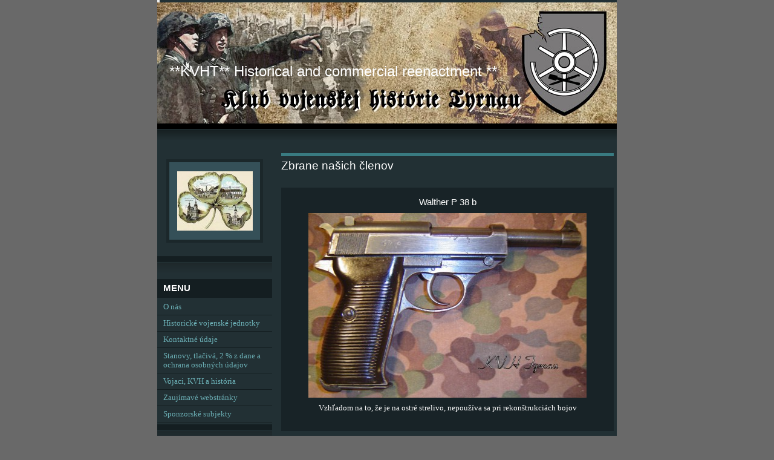

--- FILE ---
content_type: text/html; charset=UTF-8
request_url: https://www.kvhtyrnau.sk/fotoalbum/zbrane--technika-a-vystroj/zbrane-nasich-clenov/walther-p-38-b.html
body_size: 7044
content:
<?xml version="1.0" encoding="utf-8"?>
<!DOCTYPE html PUBLIC "-//W3C//DTD XHTML 1.0 Transitional//EN" "http://www.w3.org/TR/xhtml1/DTD/xhtml1-transitional.dtd">
<html lang="sk" xml:lang="sk" xmlns="http://www.w3.org/1999/xhtml" xmlns:fb="http://ogp.me/ns/fb#">

      <head>

        <meta http-equiv="content-type" content="text/html; charset=utf-8" />
        <meta name="description" content="Klub vojenskej histórie Tyrnau" />
        <meta name="keywords" content="KVH Tyrnau,reenacting,reenactment,Klub vojenskej histórie,vojenská história,nemecké vojenské jednotky,Wehrmacht,Waffen-SS,expanzné zbrane,vojenská technika,rekonštrukcie bojov,living history,SNP" />
        <meta name="robots" content="all,follow" />
        <meta name="author" content="www.kvhtyrnau.sk" />
        <meta name="viewport" content="width=device-width, initial-scale=1.0">
        
        <title>
            **KVHT** Historical and commercial reenactment ** - Fotoalbum - Zbrane, technika a výstroj - Zbrane našich členov - Walther P 38 b
        </title>
        <link rel="stylesheet" href="https://s3a.estranky.sk/css/uig.css" type="text/css" />
               					<link rel="stylesheet" href="/style.1656680677.1.css" type="text/css" />
<link rel="stylesheet" href="//code.jquery.com/ui/1.12.1/themes/base/jquery-ui.css">
<script src="//code.jquery.com/jquery-1.12.4.js"></script>
<script src="//code.jquery.com/ui/1.12.1/jquery-ui.js"></script>
<script type="text/javascript" src="https://s3c.estranky.sk/js/ui.js?nc=1" id="index_script" ></script><meta property="og:title" content="Walther P 38 b" />
<meta property="og:type" content="article" />
<meta property="og:url" content="https://www.kvhtyrnau.sk/fotoalbum/zbrane--technika-a-vystroj/zbrane-nasich-clenov/walther-p-38-b.html" />
<meta property="og:image" content="https://www.kvhtyrnau.sk/img/tiny/1566.jpg" />
<meta property="og:site_name" content="**KVHT** Historical and commercial reenactment **" />
<meta property="og:description" content="" />
			<script type="text/javascript">
				dataLayer = [{
					'subscription': 'true',
				}];
			</script>
			
    </head>
    <body class="">
        <!-- Wrapping the whole page, may have fixed or fluid width -->
        <div id="whole-page">

            

            <!-- Because of the matter of accessibility (text browsers,
            voice readers) we include a link leading to the page content and
            navigation } you'll probably want to hide them using display: none
            in your stylesheet -->

            <a href="#articles" class="accessibility-links">Choď na obsah</a>
            <a href="#navigation" class="accessibility-links">Choď na menu</a>

            <!-- We'll fill the document using horizontal rules thus separating
            the logical chunks of the document apart -->
            <hr />

            

			<!-- block for skyscraper and rectangle  -->
            <div id="sticky-box">
                <div id="sky-scraper-block">
                    
                    
                </div>
            </div>
            <!-- block for skyscraper and rectangle  -->

            <!-- Wrapping the document's visible part -->
            <div id="document">
                <div id="in-document">
                    <!-- Hamburger icon -->
                    <button type="button" class="menu-toggle" onclick="menuToggle()" id="menu-toggle">
                    	<span></span>
                    	<span></span>
                    	<span></span>
                    </button>
                    <!-- header -->
  <div id="header">
     <div class="inner_frame">
        <!-- This construction allows easy image replacement -->
        <h1 class="head-left">
  <a href="https://www.kvhtyrnau.sk/" title="**KVHT** Historical and commercial reenactment **" style="color: FFFFFF;">**KVHT** Historical and commercial reenactment **</a>
  <span title="**KVHT** Historical and commercial reenactment **">
  </span>
</h1>
        <div id="header-decoration" class="decoration">
        </div>
     </div>
  </div>
<!-- /header -->


                    <!-- Possible clearing elements (more through the document) -->
                    <div id="clear1" class="clear">
                        &nbsp;
                    </div>
                    <hr />

                    <!-- body of the page -->
                    <div id="body">
                        
                        <!-- main page content -->
                        <div id="content">
                            
                            <script language="JavaScript" type="text/javascript">
  <!--
    index_setCookieData('index_curr_photo', 1566);
  //-->
</script>

<div id="slide">
  <h2>Zbrane našich členov</h2>
  <div id="click">
    <h3 id="photo_curr_title">Walther P 38 b</h3>
    <div class="slide-img">
      <a href="/fotoalbum/zbrane--technika-a-vystroj/zbrane-nasich-clenov/walther-p-38-a.html" class="previous-photo"  id="photo_prev_a" title="predchádzajúca fotka"><span>&laquo;</span></a>  <!-- previous photo -->

      <a href="/fotoalbum/zbrane--technika-a-vystroj/zbrane-nasich-clenov/walther-p-38-b.-.html" class="actual-photo" onclick="return index_photo_open(this,'_fullsize');" id="photo_curr_a"><img src="/img/mid/1566/walther-p-38-b.jpg" alt="" width="460" height="305"  id="photo_curr_img" /></a>   <!-- actual shown photo -->

      <a href="/fotoalbum/zbrane--technika-a-vystroj/zbrane-nasich-clenov/walther-p38.html" class="next-photo"  id="photo_next_a" title="ďalšia fotka"><span>&raquo;</span></a>  <!-- next photo -->

      <br /> <!-- clear -->
    </div>
    <p id="photo_curr_comment">
      Vzhľadom na to, že je na ostré strelivo, nepoužíva sa pri rekonštrukciách bojov
    </p>
    <div class="fb-like" data-href="https://www.kvhtyrnau.sk/fotoalbum/zbrane--technika-a-vystroj/zbrane-nasich-clenov/walther-p-38-b.html" data-layout="standard" data-show-faces="true" data-action="recommend" data-share="false" data-colorscheme="light"></div>
  </div>
  <!-- TODO: javascript -->
<script type="text/javascript">
  <!--
    var index_ss_type = "small";
    var index_ss_nexthref = "/fotoalbum/zbrane--technika-a-vystroj/zbrane-nasich-clenov/walther-p38.html";
    var index_ss_firsthref = "/fotoalbum/zbrane--technika-a-vystroj/zbrane-nasich-clenov/bodaky.jpg.html";
    index_ss_init ();
  //-->
</script>

  <div class="slidenav">
    <div class="back" id="photo_prev_div">
      <a href="/fotoalbum/zbrane--technika-a-vystroj/zbrane-nasich-clenov/walther-p-38-a.html" id="photo_ns_prev_a">&larr; Predchádzajúce</a>

    </div>
    <div class="forward" id="photo_next_div">
      <a href="/fotoalbum/zbrane--technika-a-vystroj/zbrane-nasich-clenov/walther-p38.html" id="photo_ns_next_a">Ďalšie &rarr;</a>

    </div>
    <a href="/fotoalbum/zbrane--technika-a-vystroj/zbrane-nasich-clenov/">Naspäť do zložky</a>
    <br />
  </div>
  <div id="timenav">Automatické precházenie:&nbsp;<a href="javascript: index_ss_start(3)">3</a>&nbsp;|&nbsp;<a href="javascript: index_ss_start(4)">4</a>&nbsp;|&nbsp;<a href="javascript: index_ss_start(5)">5</a>&nbsp;|&nbsp;<a href="javascript: index_ss_start(6)">6</a>&nbsp;|&nbsp;<a href="javascript: index_ss_start(7)">7</a>&nbsp;(čas v sekundách)</div>
<script type="text/javascript">
  <!--
    var index_ss_textpause = 'Automatické precházenie:&nbsp;<a href="javascript: index_ss_pause()">pozastaviť</a>';
    var index_ss_textcontinue = 'Automatické precházenie:&nbsp;<a href="javascript: index_ss_continue()">pokračovať</a>';
    var index_ss_textalert = 'Zobrazená je posledná fotografia. Budete pokračovať od prvej.';
  //-->
</script>

  <script type="text/javascript">
    <!--
      index_photo_init ();
    //-->
  </script>
</div>
  
                        </div>
                        <!-- /main page content -->

                        <div id="nav-column">

                            <div class="column">
                                <div class="inner-column inner_frame">
                                    <!-- Portrait -->
  <div id="portrait" class="section">
    <h2>Portrét
      <span id="nav-portrait" class="portrait">
      </span></h2>
    <div class="inner_frame">
      <a href="/">
        <img src="/img/portrait.1.1324455102.jpg" width="125" height="98" alt="Portrét" /></a>
    </div>
  </div>
<!-- /Portrait -->
<hr />

                                    
                                    
                                </div>
                            </div>

                            <!-- Such navigation allows both horizontal and vertical rendering -->
<div id="navigation">
    <div class="inner_frame">
        <h2>Menu
            <span id="nav-decoration" class="decoration"></span>
        </h2>
        <nav>
            <menu class="menu-type-standard">
                <li class="">
  <a href="/clanky/zopar-slov-o-nas.html">O nás</a>
     
</li>
<li class="">
  <a href="/clanky/vojenske-jednotky---reenacting.html">Historické vojenské jednotky </a>
     
</li>
<li class="">
  <a href="/clanky/kontakty.html">Kontaktné údaje</a>
     
</li>
<li class="">
  <a href="/clanky/stanovy-a-dokumenty.html">Stanovy, tlačivá, 2 % z dane a ochrana osobných údajov</a>
     
</li>
<li class="">
  <a href="/clanky/vojaci--kvh-a-historia/">Vojaci, KVH a história</a>
     
</li>
<li class="">
  <a href="/clanky/zaujimave-webstranky.html">Zaujímavé webstránky</a>
     
</li>
<li class="">
  <a href="/clanky/sponzori.html">Sponzorské subjekty</a>
     
</li>

            </menu>
        </nav>
        <div id="clear6" class="clear">
          &nbsp;
        </div>
    </div>
</div>
<!-- menu ending -->

                            
                            

                            <div id="clear2" class="clear">
                                &nbsp;
                            </div>
                            <hr />

                            <!-- Side column left/right -->
                            <div class="column">

                                <!-- Inner column -->
                                <div class="inner_frame inner-column">
                                    <!-- Photo album -->
  <div id="photo-album-nav" class="section">
    <h2>Fotoalbum
      <span id="photo-album-decoration" class="decoration">
      </span></h2>
    <div class="inner_frame">
      <ul>
        <li class="first ">
  <a href="/fotoalbum/1.-oficialne-akcie---reenactment/">
    1. Oficiálne akcie - reenactment</a></li>
<li class="">
  <a href="/fotoalbum/2.-klubove-akcie--cvicenia--manevre-a-pietne-akty/">
    2. Klubové akcie, cvičenia, manévre a pietne akty</a></li>
<li class="">
  <a href="/fotoalbum/3.-zahranicne-misie--muzea--burzy-a-suvisiace-akcie/">
    3. Zahraničné misie, múzeá, burzy a súvisiace akcie</a></li>
<li class="">
  <a href="/fotoalbum/4.-clenska-zakladna/">
    4. Členská základňa</a></li>
<li class="">
  <a href="/fotoalbum/fotografie-zo-starych-albumov/">
    Fotografie zo starých albumov</a></li>
<li class="last ">
  <a href="/fotoalbum/zbrane--technika-a-vystroj/">
    Zbrane, technika a výstroj</a></li>

      </ul>
    </div>
  </div>
<!-- /Photo album -->
<hr />

                                    <!-- Last photo -->
  <div id="last-photo" class="section">
    <h2>Posledné fotografie
      <span id="last-photo-decoration" class="decoration">
      </span></h2>
    <div class="inner_frame">
      <div class="wrap-of-wrap">
        <div class="wrap-of-photo">
          <a href="/fotoalbum/2.-klubove-akcie--cvicenia--manevre-a-pietne-akty/klubove-akcie--cvicenia--manevre-a-pietne-akty-2025/sala-2025/">
            <img src="/img/tiny/13907.jpg" alt="Šaľa 10" width="75" height="56" /></a>
        </div>
      </div>
      <span>
        <a href="/fotoalbum/2.-klubove-akcie--cvicenia--manevre-a-pietne-akty/klubove-akcie--cvicenia--manevre-a-pietne-akty-2025/sala-2025/">Šaľa 2025</a>
      </span>
    </div>
  </div>
<!-- /Last photo -->
<hr />

                                    
                                    
                                    
                                    
                                    
                                    
                                    <!-- Favorite links -->
  <div id="links" class="section">
    <h2>Obľúbené odkazy
        <span id="links-decoration" class="decoration">
        </span></h2>
    <div class="inner_frame">
      <ul>
        <li class="first ">
  <a href="https://www.zkvhs.sk/" title="Kolíňany">
  **Združenie KVH Slovenska**</a></li><li class="">
  <a href="http://kvh-cervena-hviezda-nm.webnode.sk/" title="Nové Mesto nad Váhom">
  KVH Červená hviezda</a></li><li class="">
  <a href="https://www.facebook.com/KVPH-Doj%C4%8D-1519537788269232/timeline?ref=page_internal" title="obec Dojč">
  KVPH Dojč - FB</a></li><li class="">
  <a href="http://www.kvhdomovina.wbl.sk/" title="Kalná nad Hronom">
  KVH Domovina</a></li><li class="">
  <a href="https://kvhdukla.sk/" title="Prešov">
  KVH Dukla</a></li><li class="">
  <a href="http://www.kvhdptrencin.sk/?page_id=2" title="Trenčín">
  KVH Dukliansky priesmyk</a></li><li class="">
  <a href="http://www.feldgrau.sk" title="Bratislava">
  KVH Feldgrau</a></li><li class="">
  <a href="https://www.facebook.com/kvhgolian/" title="Banská Bystrica">
  KVH Golian - FB</a></li><li class="">
  <a href="https://www.facebook.com/pages/SKVH-GVARDIJA/243730582306573" title="Spišská Nová Ves">
  SKVH Gvardija - FB</a></li><li class="">
  <a href="http://www.khs.sk/" title="Oslany">
  Klub histórie Slovenska</a></li><li class="">
  <a href="https://www.kvhjuh.sk/" title="Komjatice">
  KVH Juh </a></li><li class="">
  <a href="https://www.facebook.com/kpvhsba/timeline?ref=page_internal" title="Bratislava">
  Klub priateľov vojenskej histórie Slovenska - FB</a></li><li class="">
  <a href="https://www.facebook.com/kvh.komoca" title="obec Komoča">
  KVH Komoča - FB</a></li><li class="">
  <a href="https://www.facebook.com/media/set/?set=a.1382211532037990.1073741827.100007474688729&amp;type=3" title="Košice">
  KVH Krasnogvardejci - FB</a></li><li class="">
  <a href="https://www.facebook.com/p/Kvh-Mor-Ho-100064959123441/?locale=sk_SK" title="Veľké Leváre">
  KVH Mor Ho! - FB</a></li><li class="">
  <a href="https://www.facebook.com/kvhNitra/" title="Nitra">
  KVH Nitra - FB</a></li><li class="">
  <a href="http://www.kvhostro.estranky.sk/clanky/co-nas-caka-v-roku-2016.html" title="Ružomberok">
  KVH Ostrô</a></li><li class="">
  <a href="https://www.facebook.com/p/KVH-POLOM-%C5%BDilina-100081454661155/" title="Žilina">
  KVH Polom - FB</a></li><li class="">
  <a href="https://www.facebook.com/kvhprasniksvk/?ref=page_internal77" title="BA - Rača">
  KVH Prašník - FB</a></li><li class="">
  <a href="https://www.facebook.com/pages/KVH-Pravda-v%C3%AD%C5%A5az%C3%AD/677643838966399?notif_t=page_new_likes" title="Košice">
  KVH Pravda víťazí - FB</a></li><li class="">
  <a href="http://www.kvh-pressburg.szm.com" title="Bratislava">
  KVH Pressburg</a></li><li class="">
  <a href="https://www.facebook.com/KVH-Prievidza-352287734933427/" title="Prievidza">
  KVH Prievidza - FB</a></li><li class="">
  <a href="http://www.kvhslovensko.6f.sk/" title="Bratislava">
  KVH Slovensko</a></li><li class="">
  <a href="http://www.kvhsvoboda.sk/" title="Ruskov">
  KVH Svoboda</a></li><li class="">
  <a href="https://sk-sk.facebook.com/KvhTatranskiVlci" title="Poprad">
  KVH Tatranskí vlci - FB</a></li><li class="">
  <a href="https://www.facebook.com/KVH-TATRY-845562295519531/?ref=py_c" title="Spišské Bystré">
  KVH Tatry - FB</a></li><li class="">
  <a href="http://kvhtrnavskaposadka.6f.sk/" title="Prievaly">
  KVH Trnavská posádka</a></li><li class="">
  <a href="https://www.facebook.com/kvhvalkyra/home?ref=page_internal" title="Bratislava">
  KVH Valkýra - FB</a></li><li class="">
  <a href="https://sk-sk.facebook.com/kvhviking/" title="Starý Tekov">
  KVH Viking - FB</a></li><li class="">
  <a href="https://sk-sk.facebook.com/KVH-Západ-На-Врага-1531295613809987/" title="Boleráz">
  KVH Západ - FB</a></li><li class="">
  <a href="https://zbrojnice.com/" title="Pre držiteľov strelných zbraní">
  ZBROJNICE.COM</a></li><li class="">
  <a href="https://sk-sk.facebook.com/khpasz/" title="Lozorno">
  KHPAaSZ - FB</a></li><li class="">
  <a href="http://www.moeschke.estranky.sk/" title="Obfw. Markus Moeschke KPVHS">
  Kriegsberichter des Heeres</a></li><li class="">
  <a href="http://legistelum.sk/" title="Bratislava">
  Legis Telum - Združenie vlastníkov strelných zbraní</a></li><li class="">
  <a href="https://www.facebook.com/dobovytabor/" title="Martin Baran a Druzja">
  LH Dobový tábor</a></li><li class="">
  <a href="http://military-historical-museum.webnode.sk/o-nas/" title="Múzeum + KVH">
  MHM Pohronský Ruskov</a></li><li class="">
  <a href="http://www.retroskyteam.sk/" title="Košice">
  Retro sky team</a></li><li class="">
  <a href="http://www.hodosik.sk/o-nas/" title="Stakčín">
  KVH a strelecký klub Hodošík</a></li><li class="">
  <a href="https://www.facebook.com/KlubCsla/?locale=sk_SK" title="Kolíňany">
  Klub ČSĽA Kolíňany - FB</a></li><li class="">
  <a href="http://sk-sk.facebook.com/pages/category/Nonprofit-Organization/KVH-PS-Z%C3%A1horsk%C3%A1-Ves-1428165540762747/" title="Záhorská Ves">
  KVH PS Záhorská Ves - FB</a></li><li class="">
  <a href="https://www.facebook.com/profile.php?id=61569909471316" title="">
  KVPH Bratislava - FB</a></li><li class="">
  <a href="https://www.facebook.com/kvhslovenskabrana/?locale=sk_SK" title="">
  KVH Slovenská brána - FB</a></li><li class="">
  <a href="https://www.facebook.com/groups/1465085737108570/" title="">
  KVH Turiec - FB</a></li><li class="">
  <a href="https://www.facebook.com/KvhLiptov/" title="">
  KVH Liptov - FB</a></li><li class="last ">
  <a href="https://www.facebook.com/p/Klub-vojenskej-hist%C3%B3rie-a-streleck%C3%BD-klub-Vr%C3%A1ble-100076183963249/" title="">
  KVH a strelecký klub Vráble - FB</a></li>
      </ul>
    </div>
  </div>
<!-- /Favorite links -->
<hr />

                                    <!-- Search -->
  <div id="search" class="section">
    <h2>Vyhľadávanie
      <span id="search-decoration" class="decoration">
      </span></h2>
    <div class="inner_frame">
      <form action="https://katalog.estranky.sk/" method="post">
        <fieldset>
          <input type="hidden" id="uid" name="uid" value="109969" />
          <input name="key" id="key" />
          <br />
          <span class="clButton">
            <input type="submit" id="sendsearch" value="Vyhľadať" />
          </span>
        </fieldset>
      </form>
    </div>
  </div>
<!-- /Search -->
<hr />

                                    
                                    
                                    <!-- Stats -->
  <div id="stats" class="section">
    <h2>Štatistiky
      <span id="stats-decoration" class="decoration">
      </span></h2>
    <div class="inner_frame">
      <!-- Keeping in mind people with disabilities (summary, caption) as well as worshipers of semantic web -->
      <table summary="Štatistiky">

        <tfoot>
          <tr>
            <th scope="row">Online:</th>
            <td>122</td>
          </tr>
        </tfoot>

        <tbody>
          <tr>
            <th scope="row">Celkom:</th>
            <td>3815353</td>
          </tr>
          <tr>
            <th scope="row">Mesiac:</th>
            <td>53835</td>
          </tr>
          <tr>
            <th scope="row">Deň:</th>
            <td>4310</td>
          </tr>
        </tbody>
      </table>
    </div>
  </div>
<!-- Stats -->
<hr />
                                </div>
                                <!-- /Inner column -->

                                <div id="clear4" class="clear">
                                    &nbsp;
                                </div>

                            </div>
                            <!-- end of first column -->
                        </div>

                        <div id="clear3" class="clear">
                            &nbsp;
                        </div>
                        <hr />

                        <div id="decoration1" class="decoration">
                        </div>
                        <div id="decoration2" class="decoration">
                        </div>
                        <!-- /Meant for additional graphics inside the body of the page -->
                    </div>
                    <!-- /body -->

                    <div id="clear5" class="clear">
                        &nbsp;
                    </div>

                    <hr />

                                    <!-- Footer -->
                <div id="footer">
                    <div class="inner_frame">
                        <p>
                            &copy; 2026 eStránky.sk <span class="hide">|</span> <a class="promolink" href="http://www.estranky.sk/" title="Tvorba www stránok">Tvorba www stránok</a> 
                            
                            
                             | <a class="print" href="javascript:window.print()">Tisk</a>
                             | <span class="updated">Aktualizované 3. 1. 2026</span>
                             | <a class="up" href="#whole-page">Hore &uarr;</a>
                            
                        </p>
                        
                        
                    </div>
                </div>
                <!-- /Footer -->


                    <div id="clear7" class="clear">
                        &nbsp;
                    </div>

                    <div id="decoration3" class="decoration">
                    </div>
                    <div id="decoration4" class="decoration">
                    </div>
                    <!-- /Meant for additional graphics inside the document -->

                </div>
            </div>

            <div id="decoration5" class="decoration">
            </div>
            <div id="decoration6" class="decoration">
            </div>
            <!-- /Meant for additional graphics inside the page -->

            
            <!-- block for board position-->
        </div>
        <div id="fb-root"></div>
<script async defer src="https://connect.facebook.net/sk_SK/sdk.js#xfbml=1&version=v3.2&appId=666100363860075&autoLogAppEvents=1"></script>
    </body>
</html>